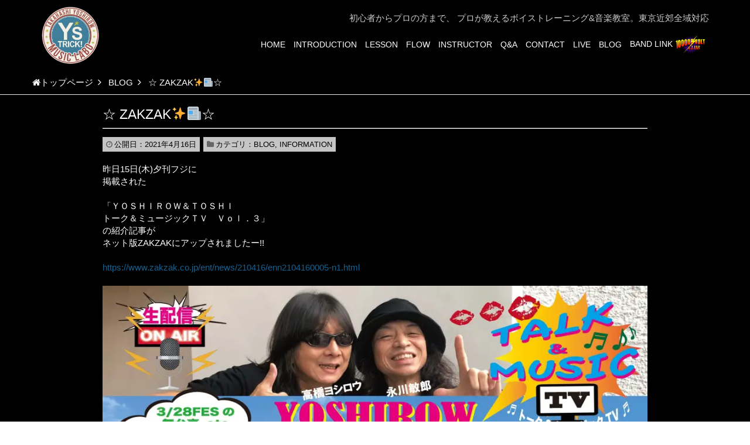

--- FILE ---
content_type: text/html; charset=UTF-8
request_url: https://ys-trick.com/blog/1808
body_size: 18856
content:
<!DOCTYPE html>
<html dir="ltr" lang="ja"
	prefix="og: https://ogp.me/ns#" >
<head>
<meta charset="UTF-8">
<meta name="viewport" content="width=device-width, initial-scale=1, user-scalable=yes">
<meta name="format-detection" content="telephone=no">
<link rel="profile" href="http://gmpg.org/xfn/11">
<link rel="pingback" href="https://ys-trick.com/xmlrpc.php">

<title>☆ ZAKZAK✨️📰☆ - 東京でプロ指導のボイストレーニング音楽教室</title>

		<!-- All in One SEO 4.2.8 - aioseo.com -->
		<meta name="description" content="昨日15日(木)夕刊フジに 掲載された 「ＹＯＳＨＩＲＯＷ＆ＴＯＳＨＩ トーク＆ミュージックＴＶ Ｖｏｌ．３」" />
		<meta name="robots" content="max-image-preview:large" />
		<link rel="canonical" href="https://ys-trick.com/blog/1808" />
		<meta name="generator" content="All in One SEO (AIOSEO) 4.2.8 " />

		<!-- Google tag (gtag.js) -->
<script async src="https://www.googletagmanager.com/gtag/js?id=G-RKVBDHQ1D1"></script>
<script>
  window.dataLayer = window.dataLayer || [];
  function gtag(){dataLayer.push(arguments);}
  gtag('js', new Date());

  gtag('config', 'G-RKVBDHQ1D1');
</script>
		<meta property="og:locale" content="ja_JP" />
		<meta property="og:site_name" content="東京でプロ指導のボイストレーニング音楽教室 - 【Y’s TRICK!】" />
		<meta property="og:type" content="article" />
		<meta property="og:title" content="☆ ZAKZAK✨️📰☆ - 東京でプロ指導のボイストレーニング音楽教室" />
		<meta property="og:description" content="昨日15日(木)夕刊フジに 掲載された 「ＹＯＳＨＩＲＯＷ＆ＴＯＳＨＩ トーク＆ミュージックＴＶ Ｖｏｌ．３」" />
		<meta property="og:url" content="https://ys-trick.com/blog/1808" />
		<meta property="article:published_time" content="2021-04-16T12:11:46+00:00" />
		<meta property="article:modified_time" content="2021-04-16T12:15:37+00:00" />
		<meta name="twitter:card" content="summary_large_image" />
		<meta name="twitter:title" content="☆ ZAKZAK✨️📰☆ - 東京でプロ指導のボイストレーニング音楽教室" />
		<meta name="twitter:description" content="昨日15日(木)夕刊フジに 掲載された 「ＹＯＳＨＩＲＯＷ＆ＴＯＳＨＩ トーク＆ミュージックＴＶ Ｖｏｌ．３」" />
		<script type="application/ld+json" class="aioseo-schema">
			{"@context":"https:\/\/schema.org","@graph":[{"@type":"BlogPosting","@id":"https:\/\/ys-trick.com\/blog\/1808#blogposting","name":"\u2606 ZAKZAK\u2728\ufe0f\ud83d\udcf0\u2606 - \u6771\u4eac\u3067\u30d7\u30ed\u6307\u5c0e\u306e\u30dc\u30a4\u30b9\u30c8\u30ec\u30fc\u30cb\u30f3\u30b0\u97f3\u697d\u6559\u5ba4","headline":"\u2606 ZAKZAK\u2728\ufe0f\ud83d\udcf0\u2606","author":{"@id":"https:\/\/ys-trick.com\/author\/takahashi#author"},"publisher":{"@id":"https:\/\/ys-trick.com\/#organization"},"image":{"@type":"ImageObject","url":"https:\/\/i0.wp.com\/blublo.reposu.co.jp\/takahashi\/wp-content\/uploads\/sites\/93\/2019\/12\/32f009612bb650843f16695ea05dcb74.png?fit=618%2C436&ssl=1","width":618,"height":436},"datePublished":"2021-04-16T12:11:46+09:00","dateModified":"2021-04-16T12:15:37+09:00","inLanguage":"ja","mainEntityOfPage":{"@id":"https:\/\/ys-trick.com\/blog\/1808#webpage"},"isPartOf":{"@id":"https:\/\/ys-trick.com\/blog\/1808#webpage"},"articleSection":"BLOG, INFORMATION"},{"@type":"BreadcrumbList","@id":"https:\/\/ys-trick.com\/blog\/1808#breadcrumblist","itemListElement":[{"@type":"ListItem","@id":"https:\/\/ys-trick.com\/#listItem","position":1,"item":{"@type":"WebPage","@id":"https:\/\/ys-trick.com\/","name":"Home","description":"\u6771\u4eac\u90fd\u5168\u57df\u5bfe\u5fdc\u3067\u30dc\u30a4\u30b9\u30c8\u30ec\u30fc\u30cb\u30f3\u30b0\u30fb\u30ae\u30bf\u30fc\u30fb\u30d9\u30fc\u30b9\u30fb\u30c9\u30e9\u30e0\u306a\u3069\u3092\u884c\u3063\u3066\u3044\u308b\u97f3\u697d\u6559\u5ba4\u300cY\u2019s TRICK!\u300d\u3067\u3059\u3002\u73fe\u5f79\u30d7\u30ed\u30df\u30e5\u30fc\u30b8\u30b7\u30e3\u30f3\u3067\u3042\u308b\u9ad8\u6a4b\u30e8\u30b7\u30ed\u30a6\u3068\u79cb\u7530\u92ed\u6b21\u90ce\u306b\u3088\u308b\u76f4\u63a5\u30d7\u30e9\u30a4\u30d9\u30fc\u30c8\u30ec\u30c3\u30b9\u30f3\u3067\u305c\u3072\u97f3\u697d\u306e\u4e16\u754c\u3078\u306e\u7b2c1\u6b69\u3092\u8e0f\u307f\u51fa\u3057\u307e\u305b\u3093\u304b\uff1f","url":"https:\/\/ys-trick.com\/"},"nextItem":"https:\/\/ys-trick.com\/blog\/#listItem"},{"@type":"ListItem","@id":"https:\/\/ys-trick.com\/blog\/#listItem","position":2,"item":{"@type":"WebPage","@id":"https:\/\/ys-trick.com\/blog\/","name":"BLOG","description":"\u6628\u65e515\u65e5(\u6728)\u5915\u520a\u30d5\u30b8\u306b \u63b2\u8f09\u3055\u308c\u305f \u300c\uff39\uff2f\uff33\uff28\uff29\uff32\uff2f\uff37\uff06\uff34\uff2f\uff33\uff28\uff29 \u30c8\u30fc\u30af\uff06\u30df\u30e5\u30fc\u30b8\u30c3\u30af\uff34\uff36 \uff36\uff4f\uff4c\uff0e\uff13\u300d","url":"https:\/\/ys-trick.com\/blog\/"},"previousItem":"https:\/\/ys-trick.com\/#listItem"}]},{"@type":"Organization","@id":"https:\/\/ys-trick.com\/#organization","name":"\u6771\u4eac\u3067\u30d7\u30ed\u6307\u5c0e\u306e\u30dc\u30a4\u30b9\u30c8\u30ec\u30fc\u30cb\u30f3\u30b0\u97f3\u697d\u6559\u5ba4","url":"https:\/\/ys-trick.com\/"},{"@type":"WebPage","@id":"https:\/\/ys-trick.com\/blog\/1808#webpage","url":"https:\/\/ys-trick.com\/blog\/1808","name":"\u2606 ZAKZAK\u2728\ufe0f\ud83d\udcf0\u2606 - \u6771\u4eac\u3067\u30d7\u30ed\u6307\u5c0e\u306e\u30dc\u30a4\u30b9\u30c8\u30ec\u30fc\u30cb\u30f3\u30b0\u97f3\u697d\u6559\u5ba4","description":"\u6628\u65e515\u65e5(\u6728)\u5915\u520a\u30d5\u30b8\u306b \u63b2\u8f09\u3055\u308c\u305f \u300c\uff39\uff2f\uff33\uff28\uff29\uff32\uff2f\uff37\uff06\uff34\uff2f\uff33\uff28\uff29 \u30c8\u30fc\u30af\uff06\u30df\u30e5\u30fc\u30b8\u30c3\u30af\uff34\uff36 \uff36\uff4f\uff4c\uff0e\uff13\u300d","inLanguage":"ja","isPartOf":{"@id":"https:\/\/ys-trick.com\/#website"},"breadcrumb":{"@id":"https:\/\/ys-trick.com\/blog\/1808#breadcrumblist"},"author":"https:\/\/ys-trick.com\/author\/takahashi#author","creator":"https:\/\/ys-trick.com\/author\/takahashi#author","image":{"@type":"ImageObject","url":"https:\/\/i0.wp.com\/blublo.reposu.co.jp\/takahashi\/wp-content\/uploads\/sites\/93\/2019\/12\/32f009612bb650843f16695ea05dcb74.png?fit=618%2C436&ssl=1","@id":"https:\/\/ys-trick.com\/#mainImage","width":618,"height":436},"primaryImageOfPage":{"@id":"https:\/\/ys-trick.com\/blog\/1808#mainImage"},"datePublished":"2021-04-16T12:11:46+09:00","dateModified":"2021-04-16T12:15:37+09:00"},{"@type":"WebSite","@id":"https:\/\/ys-trick.com\/#website","url":"https:\/\/ys-trick.com\/","name":"\u6771\u4eac\u3067\u30d7\u30ed\u6307\u5c0e\u306e\u30dc\u30a4\u30b9\u30c8\u30ec\u30fc\u30cb\u30f3\u30b0\u97f3\u697d\u6559\u5ba4","description":"\u3010Y\u2019s TRICK!\u3011","inLanguage":"ja","publisher":{"@id":"https:\/\/ys-trick.com\/#organization"}}]}
		</script>
		<!-- All in One SEO -->

<link rel='dns-prefetch' href='//ajax.googleapis.com' />
<link rel='dns-prefetch' href='//cdnjs.cloudflare.com' />
<link rel='dns-prefetch' href='//maxcdn.bootstrapcdn.com' />
<link rel='dns-prefetch' href='//i0.wp.com' />
<link rel="alternate" type="application/rss+xml" title="東京でプロ指導のボイストレーニング音楽教室 &raquo; フィード" href="https://ys-trick.com/feed" />
<link rel="alternate" type="application/rss+xml" title="東京でプロ指導のボイストレーニング音楽教室 &raquo; コメントフィード" href="https://ys-trick.com/comments/feed" />
<link rel="alternate" type="application/rss+xml" title="東京でプロ指導のボイストレーニング音楽教室 &raquo; ☆ ZAKZAK✨️📰☆ のコメントのフィード" href="https://ys-trick.com/blog/1808/feed" />
		<!-- This site uses the Google Analytics by MonsterInsights plugin v8.11.0 - Using Analytics tracking - https://www.monsterinsights.com/ -->
		<!-- Note: MonsterInsights is not currently configured on this site. The site owner needs to authenticate with Google Analytics in the MonsterInsights settings panel. -->
					<!-- No UA code set -->
				<!-- / Google Analytics by MonsterInsights -->
		<script type="text/javascript">
window._wpemojiSettings = {"baseUrl":"https:\/\/s.w.org\/images\/core\/emoji\/14.0.0\/72x72\/","ext":".png","svgUrl":"https:\/\/s.w.org\/images\/core\/emoji\/14.0.0\/svg\/","svgExt":".svg","source":{"concatemoji":"https:\/\/ys-trick.com\/wp-includes\/js\/wp-emoji-release.min.js?ver=6.1.1"}};
/*! This file is auto-generated */
!function(e,a,t){var n,r,o,i=a.createElement("canvas"),p=i.getContext&&i.getContext("2d");function s(e,t){var a=String.fromCharCode,e=(p.clearRect(0,0,i.width,i.height),p.fillText(a.apply(this,e),0,0),i.toDataURL());return p.clearRect(0,0,i.width,i.height),p.fillText(a.apply(this,t),0,0),e===i.toDataURL()}function c(e){var t=a.createElement("script");t.src=e,t.defer=t.type="text/javascript",a.getElementsByTagName("head")[0].appendChild(t)}for(o=Array("flag","emoji"),t.supports={everything:!0,everythingExceptFlag:!0},r=0;r<o.length;r++)t.supports[o[r]]=function(e){if(p&&p.fillText)switch(p.textBaseline="top",p.font="600 32px Arial",e){case"flag":return s([127987,65039,8205,9895,65039],[127987,65039,8203,9895,65039])?!1:!s([55356,56826,55356,56819],[55356,56826,8203,55356,56819])&&!s([55356,57332,56128,56423,56128,56418,56128,56421,56128,56430,56128,56423,56128,56447],[55356,57332,8203,56128,56423,8203,56128,56418,8203,56128,56421,8203,56128,56430,8203,56128,56423,8203,56128,56447]);case"emoji":return!s([129777,127995,8205,129778,127999],[129777,127995,8203,129778,127999])}return!1}(o[r]),t.supports.everything=t.supports.everything&&t.supports[o[r]],"flag"!==o[r]&&(t.supports.everythingExceptFlag=t.supports.everythingExceptFlag&&t.supports[o[r]]);t.supports.everythingExceptFlag=t.supports.everythingExceptFlag&&!t.supports.flag,t.DOMReady=!1,t.readyCallback=function(){t.DOMReady=!0},t.supports.everything||(n=function(){t.readyCallback()},a.addEventListener?(a.addEventListener("DOMContentLoaded",n,!1),e.addEventListener("load",n,!1)):(e.attachEvent("onload",n),a.attachEvent("onreadystatechange",function(){"complete"===a.readyState&&t.readyCallback()})),(e=t.source||{}).concatemoji?c(e.concatemoji):e.wpemoji&&e.twemoji&&(c(e.twemoji),c(e.wpemoji)))}(window,document,window._wpemojiSettings);
</script>
<style type="text/css">
img.wp-smiley,
img.emoji {
	display: inline !important;
	border: none !important;
	box-shadow: none !important;
	height: 1em !important;
	width: 1em !important;
	margin: 0 0.07em !important;
	vertical-align: -0.1em !important;
	background: none !important;
	padding: 0 !important;
}
</style>
	<link rel='stylesheet' id='colorbox-theme1-css' href='https://ys-trick.com/wp-content/plugins/jquery-colorbox/themes/theme1/colorbox.css?ver=4.6' type='text/css' media='screen' />
<link rel='stylesheet' id='colorbox-css-css' href='https://ys-trick.com/wp-content/plugins/jquery-colorbox/css/jquery-colorbox-zoom.css?ver=1.3.21' type='text/css' media='all' />
<link rel='stylesheet' id='wp-block-library-css' href='https://ys-trick.com/wp-includes/css/dist/block-library/style.min.css?ver=6.1.1' type='text/css' media='all' />
<style id='wp-block-library-inline-css' type='text/css'>
.has-text-align-justify{text-align:justify;}
</style>
<link rel='stylesheet' id='mediaelement-css' href='https://ys-trick.com/wp-includes/js/mediaelement/mediaelementplayer-legacy.min.css?ver=4.2.17' type='text/css' media='all' />
<link rel='stylesheet' id='wp-mediaelement-css' href='https://ys-trick.com/wp-includes/js/mediaelement/wp-mediaelement.min.css?ver=6.1.1' type='text/css' media='all' />
<link rel='stylesheet' id='classic-theme-styles-css' href='https://ys-trick.com/wp-includes/css/classic-themes.min.css?ver=1' type='text/css' media='all' />
<style id='global-styles-inline-css' type='text/css'>
body{--wp--preset--color--black: #000000;--wp--preset--color--cyan-bluish-gray: #abb8c3;--wp--preset--color--white: #ffffff;--wp--preset--color--pale-pink: #f78da7;--wp--preset--color--vivid-red: #cf2e2e;--wp--preset--color--luminous-vivid-orange: #ff6900;--wp--preset--color--luminous-vivid-amber: #fcb900;--wp--preset--color--light-green-cyan: #7bdcb5;--wp--preset--color--vivid-green-cyan: #00d084;--wp--preset--color--pale-cyan-blue: #8ed1fc;--wp--preset--color--vivid-cyan-blue: #0693e3;--wp--preset--color--vivid-purple: #9b51e0;--wp--preset--gradient--vivid-cyan-blue-to-vivid-purple: linear-gradient(135deg,rgba(6,147,227,1) 0%,rgb(155,81,224) 100%);--wp--preset--gradient--light-green-cyan-to-vivid-green-cyan: linear-gradient(135deg,rgb(122,220,180) 0%,rgb(0,208,130) 100%);--wp--preset--gradient--luminous-vivid-amber-to-luminous-vivid-orange: linear-gradient(135deg,rgba(252,185,0,1) 0%,rgba(255,105,0,1) 100%);--wp--preset--gradient--luminous-vivid-orange-to-vivid-red: linear-gradient(135deg,rgba(255,105,0,1) 0%,rgb(207,46,46) 100%);--wp--preset--gradient--very-light-gray-to-cyan-bluish-gray: linear-gradient(135deg,rgb(238,238,238) 0%,rgb(169,184,195) 100%);--wp--preset--gradient--cool-to-warm-spectrum: linear-gradient(135deg,rgb(74,234,220) 0%,rgb(151,120,209) 20%,rgb(207,42,186) 40%,rgb(238,44,130) 60%,rgb(251,105,98) 80%,rgb(254,248,76) 100%);--wp--preset--gradient--blush-light-purple: linear-gradient(135deg,rgb(255,206,236) 0%,rgb(152,150,240) 100%);--wp--preset--gradient--blush-bordeaux: linear-gradient(135deg,rgb(254,205,165) 0%,rgb(254,45,45) 50%,rgb(107,0,62) 100%);--wp--preset--gradient--luminous-dusk: linear-gradient(135deg,rgb(255,203,112) 0%,rgb(199,81,192) 50%,rgb(65,88,208) 100%);--wp--preset--gradient--pale-ocean: linear-gradient(135deg,rgb(255,245,203) 0%,rgb(182,227,212) 50%,rgb(51,167,181) 100%);--wp--preset--gradient--electric-grass: linear-gradient(135deg,rgb(202,248,128) 0%,rgb(113,206,126) 100%);--wp--preset--gradient--midnight: linear-gradient(135deg,rgb(2,3,129) 0%,rgb(40,116,252) 100%);--wp--preset--duotone--dark-grayscale: url('#wp-duotone-dark-grayscale');--wp--preset--duotone--grayscale: url('#wp-duotone-grayscale');--wp--preset--duotone--purple-yellow: url('#wp-duotone-purple-yellow');--wp--preset--duotone--blue-red: url('#wp-duotone-blue-red');--wp--preset--duotone--midnight: url('#wp-duotone-midnight');--wp--preset--duotone--magenta-yellow: url('#wp-duotone-magenta-yellow');--wp--preset--duotone--purple-green: url('#wp-duotone-purple-green');--wp--preset--duotone--blue-orange: url('#wp-duotone-blue-orange');--wp--preset--font-size--small: 13px;--wp--preset--font-size--medium: 20px;--wp--preset--font-size--large: 36px;--wp--preset--font-size--x-large: 42px;--wp--preset--spacing--20: 0.44rem;--wp--preset--spacing--30: 0.67rem;--wp--preset--spacing--40: 1rem;--wp--preset--spacing--50: 1.5rem;--wp--preset--spacing--60: 2.25rem;--wp--preset--spacing--70: 3.38rem;--wp--preset--spacing--80: 5.06rem;}:where(.is-layout-flex){gap: 0.5em;}body .is-layout-flow > .alignleft{float: left;margin-inline-start: 0;margin-inline-end: 2em;}body .is-layout-flow > .alignright{float: right;margin-inline-start: 2em;margin-inline-end: 0;}body .is-layout-flow > .aligncenter{margin-left: auto !important;margin-right: auto !important;}body .is-layout-constrained > .alignleft{float: left;margin-inline-start: 0;margin-inline-end: 2em;}body .is-layout-constrained > .alignright{float: right;margin-inline-start: 2em;margin-inline-end: 0;}body .is-layout-constrained > .aligncenter{margin-left: auto !important;margin-right: auto !important;}body .is-layout-constrained > :where(:not(.alignleft):not(.alignright):not(.alignfull)){max-width: var(--wp--style--global--content-size);margin-left: auto !important;margin-right: auto !important;}body .is-layout-constrained > .alignwide{max-width: var(--wp--style--global--wide-size);}body .is-layout-flex{display: flex;}body .is-layout-flex{flex-wrap: wrap;align-items: center;}body .is-layout-flex > *{margin: 0;}:where(.wp-block-columns.is-layout-flex){gap: 2em;}.has-black-color{color: var(--wp--preset--color--black) !important;}.has-cyan-bluish-gray-color{color: var(--wp--preset--color--cyan-bluish-gray) !important;}.has-white-color{color: var(--wp--preset--color--white) !important;}.has-pale-pink-color{color: var(--wp--preset--color--pale-pink) !important;}.has-vivid-red-color{color: var(--wp--preset--color--vivid-red) !important;}.has-luminous-vivid-orange-color{color: var(--wp--preset--color--luminous-vivid-orange) !important;}.has-luminous-vivid-amber-color{color: var(--wp--preset--color--luminous-vivid-amber) !important;}.has-light-green-cyan-color{color: var(--wp--preset--color--light-green-cyan) !important;}.has-vivid-green-cyan-color{color: var(--wp--preset--color--vivid-green-cyan) !important;}.has-pale-cyan-blue-color{color: var(--wp--preset--color--pale-cyan-blue) !important;}.has-vivid-cyan-blue-color{color: var(--wp--preset--color--vivid-cyan-blue) !important;}.has-vivid-purple-color{color: var(--wp--preset--color--vivid-purple) !important;}.has-black-background-color{background-color: var(--wp--preset--color--black) !important;}.has-cyan-bluish-gray-background-color{background-color: var(--wp--preset--color--cyan-bluish-gray) !important;}.has-white-background-color{background-color: var(--wp--preset--color--white) !important;}.has-pale-pink-background-color{background-color: var(--wp--preset--color--pale-pink) !important;}.has-vivid-red-background-color{background-color: var(--wp--preset--color--vivid-red) !important;}.has-luminous-vivid-orange-background-color{background-color: var(--wp--preset--color--luminous-vivid-orange) !important;}.has-luminous-vivid-amber-background-color{background-color: var(--wp--preset--color--luminous-vivid-amber) !important;}.has-light-green-cyan-background-color{background-color: var(--wp--preset--color--light-green-cyan) !important;}.has-vivid-green-cyan-background-color{background-color: var(--wp--preset--color--vivid-green-cyan) !important;}.has-pale-cyan-blue-background-color{background-color: var(--wp--preset--color--pale-cyan-blue) !important;}.has-vivid-cyan-blue-background-color{background-color: var(--wp--preset--color--vivid-cyan-blue) !important;}.has-vivid-purple-background-color{background-color: var(--wp--preset--color--vivid-purple) !important;}.has-black-border-color{border-color: var(--wp--preset--color--black) !important;}.has-cyan-bluish-gray-border-color{border-color: var(--wp--preset--color--cyan-bluish-gray) !important;}.has-white-border-color{border-color: var(--wp--preset--color--white) !important;}.has-pale-pink-border-color{border-color: var(--wp--preset--color--pale-pink) !important;}.has-vivid-red-border-color{border-color: var(--wp--preset--color--vivid-red) !important;}.has-luminous-vivid-orange-border-color{border-color: var(--wp--preset--color--luminous-vivid-orange) !important;}.has-luminous-vivid-amber-border-color{border-color: var(--wp--preset--color--luminous-vivid-amber) !important;}.has-light-green-cyan-border-color{border-color: var(--wp--preset--color--light-green-cyan) !important;}.has-vivid-green-cyan-border-color{border-color: var(--wp--preset--color--vivid-green-cyan) !important;}.has-pale-cyan-blue-border-color{border-color: var(--wp--preset--color--pale-cyan-blue) !important;}.has-vivid-cyan-blue-border-color{border-color: var(--wp--preset--color--vivid-cyan-blue) !important;}.has-vivid-purple-border-color{border-color: var(--wp--preset--color--vivid-purple) !important;}.has-vivid-cyan-blue-to-vivid-purple-gradient-background{background: var(--wp--preset--gradient--vivid-cyan-blue-to-vivid-purple) !important;}.has-light-green-cyan-to-vivid-green-cyan-gradient-background{background: var(--wp--preset--gradient--light-green-cyan-to-vivid-green-cyan) !important;}.has-luminous-vivid-amber-to-luminous-vivid-orange-gradient-background{background: var(--wp--preset--gradient--luminous-vivid-amber-to-luminous-vivid-orange) !important;}.has-luminous-vivid-orange-to-vivid-red-gradient-background{background: var(--wp--preset--gradient--luminous-vivid-orange-to-vivid-red) !important;}.has-very-light-gray-to-cyan-bluish-gray-gradient-background{background: var(--wp--preset--gradient--very-light-gray-to-cyan-bluish-gray) !important;}.has-cool-to-warm-spectrum-gradient-background{background: var(--wp--preset--gradient--cool-to-warm-spectrum) !important;}.has-blush-light-purple-gradient-background{background: var(--wp--preset--gradient--blush-light-purple) !important;}.has-blush-bordeaux-gradient-background{background: var(--wp--preset--gradient--blush-bordeaux) !important;}.has-luminous-dusk-gradient-background{background: var(--wp--preset--gradient--luminous-dusk) !important;}.has-pale-ocean-gradient-background{background: var(--wp--preset--gradient--pale-ocean) !important;}.has-electric-grass-gradient-background{background: var(--wp--preset--gradient--electric-grass) !important;}.has-midnight-gradient-background{background: var(--wp--preset--gradient--midnight) !important;}.has-small-font-size{font-size: var(--wp--preset--font-size--small) !important;}.has-medium-font-size{font-size: var(--wp--preset--font-size--medium) !important;}.has-large-font-size{font-size: var(--wp--preset--font-size--large) !important;}.has-x-large-font-size{font-size: var(--wp--preset--font-size--x-large) !important;}
.wp-block-navigation a:where(:not(.wp-element-button)){color: inherit;}
:where(.wp-block-columns.is-layout-flex){gap: 2em;}
.wp-block-pullquote{font-size: 1.5em;line-height: 1.6;}
</style>
<link rel='stylesheet' id='contact-form-7-css' href='https://ys-trick.com/wp-content/plugins/contact-form-7/includes/css/styles.css?ver=5.7.1' type='text/css' media='all' />
<link rel='stylesheet' id='rc2-style-css' href='https://ys-trick.com/wp-content/themes/rc2/css/style_black_hl.css?ver=6.1.1' type='text/css' media='screen' />
<link rel='stylesheet' id='rc2-style-print-css' href='https://ys-trick.com/wp-content/themes/rc2/css/style_black_hl_print.css?ver=6.1.1' type='text/css' media='print' />
<link rel='stylesheet' id='font-awesome-css' href='//maxcdn.bootstrapcdn.com/font-awesome/4.2.0/css/font-awesome.min.css?ver=6.1.1' type='text/css' media='all' />
<link rel='stylesheet' id='jetpack_css-css' href='https://ys-trick.com/wp-content/plugins/jetpack/css/jetpack.css?ver=11.6' type='text/css' media='all' />
<script type='text/javascript' src='//ajax.googleapis.com/ajax/libs/jquery/2.1.3/jquery.min.js?ver=2.1.3' id='jquery-js'></script>
<script type='text/javascript' src='https://cdnjs.cloudflare.com/ajax/libs/picturefill/3.0.3/picturefill.min.js?ver=3.0.3' id='rc2-picturefill-js'></script>
<link rel="https://api.w.org/" href="https://ys-trick.com/wp-json/" /><link rel="alternate" type="application/json" href="https://ys-trick.com/wp-json/wp/v2/posts/1808" /><link rel="alternate" type="application/json+oembed" href="https://ys-trick.com/wp-json/oembed/1.0/embed?url=https%3A%2F%2Fys-trick.com%2Fblog%2F1808" />
<link rel="alternate" type="text/xml+oembed" href="https://ys-trick.com/wp-json/oembed/1.0/embed?url=https%3A%2F%2Fys-trick.com%2Fblog%2F1808&#038;format=xml" />
	<style>img#wpstats{display:none}</style>
		<style id="customizer"> @media screen and (min-width: 992px) { .header-wrapper { position: fixed; } } @media screen and (min-width: 992px) { .content-wrapper { padding-top: 120px; } } @media screen and (max-width: 991px) { .header-wrapper { z-index: 99999; position: fixed; } } .site-description { display: none; } .main-navigation a { color: #ffffff; } .main-navigation { background-color: #000000; }</style>
<link rel="shortcut icon" href="https://ys-trick.com/wp-content/uploads/sites/93/2023/01/logo2.png">
<link rel="apple-touch-icon" href="https://ys-trick.com/wp-content/uploads/sites/93/2023/01/logo2.png"><style id="sccss">a:hover img {
  opacity: 0.5;
  filter: alpha(opacity=50);
  -moz-opacity: 0.5;
  -webkit-transition: 0.3s ease-in-out;
  -moz-transition: 0.3s ease-in-out;
  -o-transition: 0.3s ease-in-out;
  transition: 0.3s ease-in-out;
}


.band-2 img{width:100%;}

.page-id-944 .site-breadcrumb{display:none;}/*後廃棄*/


.wmax700{max-width:700px;}
/* FAQ */

a.fff{color:#fff;}
@media  (min-width: 480px){
.faq dl{font-size: 1.2em;}
}
@media  (max-width: 479px){
.faq dl dd,
.faq dl dt{font-size: 1.1em;line-height:1.6em;}
}

.faq{margin-top:3em;}
.faq dl dt{padding: 0 20px 0px 50px;}

.faq dl{
     overflow: hidden;
     _zoom: 1;
}

.faq dl dd{ margin: 20px 0px 20px 0px;
   margin-bottom:20px;
  padding: 0px 20px 20px 50px;
     border-bottom: 1px #ddd dotted;
}

.faq dl dd,
.faq dl dt{ 
     text-indent: -2.6em;   
}



.faq dl dd:first-letter,
.faq dl dt:first-letter{
  font-size: 1.6em;
     font-weight: bold;
     margin-right:10px;
     padding:5px;
     font-family: 'Nunito', sans-serif;
}





.faq dl dt:first-letter{
     color: #0F78E1;
}
.faq dl dd:first-letter{
     color: #ff6767;
}
/* FAQここまで */





p.indent {
  padding-left:1em;
    font-size: 16px;
    line-height: 1.5;
    text-indent: -1em;
    margin-bottom: 10px;
}


/*==================================
クリアーフィックス
==================================*/
/* For modern browsers */
.cf:before,
.cf:after {
  content: " ";
  display: table;
}
 
.cf:after {
  clear: both;
}
 
/* For IE 6/7 only */
.cf {
  *zoom: 1;
}


.news-top2{line-height:130%;}

p{margin:0px;}

#text-5{margin-top:-50px;}




#text-6 .panel {text-align:left;
    margin-bottom: 20px;
    background-color: #333;
    border: 1px solid transparent;
    border-radius: 4px;
    box-shadow: 0 1px 1px rgba(0,0,0,0.05);
}


#text-6 li:before {
    content: "?";
    color: #6c6c6c;
  display:none;
}



#text-6 .list-group-item {
  text-align:left;
    position: relative;
    display: block;
    padding: 5px;
    margin-bottom: -1px;
    background-color: #333;
    border: none;
}


.map2 a {
    font-size: 20px;
    color: #ffd600;
    font-weight: bold;
}


/*ホーム　フッター */
.home aside#text-9,
.home aside#text-7{
 visibility:visible;
 display:block;
}

.home aside#text-9 h1{display:none;}


@media (min-width: 769px){
.home aside#text-9 .textwidget,
.home aside#text-7 .textwidget{
 float:left;
  width:48%;
  margin:1%;
}

.link p {
 float: left;
 padding: 0 20px;
}

}


.home aside#text-9{ 
  text-align:center;
}


/* ホーム以外で消す*/
aside#text-9,
aside#text-7{
  display:none;
}







/*ヘッダー ナビ*/
@media (min-width: 992px){
.band-1{float:left;margin-top:5px;margin-right:5px;}
.band-2{width:50px;float:left;}
.main-navigation .menu a {
  padding: 0px;
}


.main-navigation .menu>.menu-item {
 font-size:14px;
    padding: 0 7px;
}

.main-navigation .menu>.menu-item>.menu-item-link-wrapper:after {
  background-color: transparent;

}


.header-widget {
  text-align:right;
   float:none;
    width: 100%;
    margin-top: 20px;
}
.main-navigation .menu {
    display: table;
    float: right;
    height: 50px;
    max-width: 1170px;
    padding-left: 0;
    list-style: none;
}

.site-menu {
    float: right;
    width: 80%;
}

}




home .site-content{padding-bottom:0px;}

.home .site-footer {
    padding-top:0px;
}


.site-footer hr {
    margin-top: 20px;
    margin-bottom: 15px;
 
}

a.f-btn{text-align:center;
display:inline-block;
width:100%;
font-size:90%;}


.w10-5{width:10.5%;
float:left;
margin:1%;}


.w23{width:23%;
float:left;
margin:1%;}





@media screen and (max-width: 991px){
  
  
.clear-max992{clear:both;}
  
  
.btn-default, button, input[type="button"], input[type="reset"], input[type="submit"] {
    color: #fff;
    background-color: #000;
    border-color: transparent;
}

  
  .w23-max992{width:23%;
float:left;
margin:1%;}

    .w48-max992{width:48%;
float:left;
margin:1%;}
  
}



.bghika{
background-attachment:fixed; 
    background-image:url("/wp-content/uploads/sites/93/2015/11/bg-hikari.jpg");
  background-position:right top;
    background-size:100%;
}




.site-menu a:hover{color:#333;}

.site-menu a{  transition-duration: 0.5s;
  transition-timing-function: ease;
  transition-delay: 0s;
  text-decoration:none;}


@media screen and (min-width: 992px){

  
  
  
.w10-5-min992{width:10.5%;
float:left;
margin:1%;}

  
  .w23-min992{width:23%;
float:left;
margin:1%;}
  
  
  
}



.haibox{background-color:#333;padding:1em;
border-radius:10px;}

.b-bottom2{border-bottom:yellow 1px dotted;}



table.plan th.b-b{background-color:#000;
  border:1px solid #000;
text-align:left;}



.center-box{max-width:500px;
  text-align:left;
  margin:0 auto;
}

.dwn-i{text-align:center;
font-size:40px;}


table.plan{width:100%;background-color:#333;
margin-bottom: 0.5em;
margin-top: 0em;
}


table.plan th,
table.plan td{border:1px solid #000;
padding:1em;
  text-align:center;
  width:50%;
}


.b-bottom{border-bottom:#fff 1px solid;}

.w31r{width:31.333333%;
float:right;
margin:1%;}

.w20r{width:20%;
float:right;
margin:1%;
}


.max200{max-width:200px;
margin:0 auto;
width:100%;}







.max900{max-width:900px;
margin:0 auto;
width:100%;}


.kage{    box-shadow: 0px 0px 6px rgba(0,0,0,0.15);}

.b-band{
    background-image:url("/wp-content/uploads/sites/93/2015/11/renshu.jpg");
}
  

.w100p{width:100%;}

.w25{width:25%;
float:left;}










#primary{ padding: 0px;}

.entry-related-entries{margin-top:5em;}

.textwidget .panel-primary {
    border-color: #000;
}


.content-df {
    max-width: 960px;
    margin: 0 auto;
  
}


.single-post #primary,
.single-item #primary{padding:0px 15px 0px 15px;}
.archive #primary{padding:0px 15px 0px 15px;}


/*----------お問い合わせフォーム(固定)---------- */
span.wpcf7-list-item { display: block; }

.c-form2 .wpcf7c-conf{
  background-color: #eee;
  color: #666;
  border: 1px solid #000;
}

.c-form2 table td p{
  margin:-15px 0px 0px 0px;
}

.c-form2 .section{
                              background-color: transparent;
   border: 1px #fff solid;
                             margin-bottom: 10px;
                             padding: 10px;}

.c-form2 table{
                           width: 100%;
                           border: 1px #fff solid;
                           margin-bottom: 10px;
}

.c-form2 table tr{
        border: 1px #fff solid;}


.c-form2 table th{
    background-color: transparent;
  text-align: center;
 width: 35%;

}


.c-form2 table td{  
  padding:10px;
}

.c-form2 .checkbox-source .wpcf7-list-item{
                                                      display: block;
                                                      width: 300px;
}

.c-form2 .checkbox-source .wpcf7-list-item.last{
                             display: inline;
}

.c-form2 .submit{
                            text-align: center;
}

.c-form2 .submit .wpcf7-submit,
.c-form2 .submit .wpcf7-confirm,
.c-form2 .submit .wpcf7-back{
 
                                         width: 150px;
                                         margin: 10px 0;
                                         padding: 5px;
                                         font-size: 14px;
                                         background-color:  #ADADAD;
                                         color: #000000;
                                         border: 1px #000 solid;
                                         border-radius: 2px;
}

.c-form2 .submit .wpcf7-submit:hover,
.c-form2 .submit .wpcf7-confirm:hover,
.c-form2 .submit .wpcf7-back:hover{
  
                                              background-color:  #DCDDDD;
                                              color: black;
}


@media (max-width:479px){
 
.c-form2 table{
border-top: none;
border-right:none;
border-left:none;
  }  

.c-form2 table td{
    display:block;
    width:100%;
    border-top:none;
      border-bottom:none;
  } 

.c-form2 table th{
    display:block;
    width:100%;
border-top: 1px solid #000;
  } 
 }








/*----------お問い合わせフォーム2---------- */





#content{background-color:#000; color:#fff;}
.content-wrapper{background-color:#000; color:#fff;}
.site-breadcrumb{background-color:#000; color:#fff;}
.entry-meta{color:#000;}
.cat-links a{color:#000;}



.bread_crumb a{color:#fff;}
.page-id-10 .panel-body a{color:#fff;font-weight:700;}

.page-id-10 .panel-primary {
    border-color: #333;
}


@media  (max-width: 991px){
.band-2 img{max-width:50px;}
.band-link{margin:0 auto;/*width:90%;*/}

.none-max992{display:none;}

.pside15-max992{padding:0px 15px 0px 15px;}

#plan,
#in1,
#in2,
#in3{margin-top:-64px;
   padding-top: 64px;}



#page .content-wrapper{padding-top:120px;}
.home #page .content-wrapper{padding-top:64px;}
}


.back-b{background-color:#000;
color:#fff;
padding:25px 15px 30px 15px;}


.back-w{
  background-color:#fff;
color:#000;
padding:25px 15px 30px 15px;}



.max500{max-width:500px;
margin:0 auto;}
.max700{max-width:700px;
margin:0 auto;
width:100%;}



/*----------お問い合わせフォーム---------- */
span.wpcf7-list-item { display: block; }

.c-form .wpcf7c-conf{
  background-color: #eee;
  color: #666;
  border: 1px solid #999;
}

.c-form table td p{
  margin:-15px 0px 0px 0px;
}

.c-form .section{
                              background-color: #efefef;
   border: 1px #7F7F7F solid;
                             margin-bottom: 10px;
                             padding: 10px;}

.c-form table{
                           width: 100%;
                           border: 1px #7F7F7F solid;
                           margin-bottom: 10px;
}

.c-form table th{
    background-color: #eee;
  text-align: center;
 width: 35%;
 border: 1px #7F7F7F solid;
}


.c-form table td{  
 border: 1px #7F7F7F solid;
  padding:10px;
}

.c-form .checkbox-source .wpcf7-list-item{
                                                      display: block;
                                                      width: 300px;
}

.c-form .checkbox-source .wpcf7-list-item.last{
                             display: inline;
}

.c-form .submit{
                            text-align: center;
}

.c-form .submit .wpcf7-submit,
.c-form .submit .wpcf7-confirm,
.c-form .submit .wpcf7-back{
 
                                         width: 150px;
                                         margin: 10px 0;
                                         padding: 5px;
                                         font-size: 14px;
                                         background-color:  #ADADAD;
                                         color: #000000;
                                         border: 1px #7F7F7F solid;
                                         border-radius: 2px;
}

.c-form .submit .wpcf7-submit:hover,
.c-form .submit .wpcf7-confirm:hover,
.c-form .submit .wpcf7-back:hover{
  
                                              background-color:  #DCDDDD;
                                              color: black;
}


@media (max-width:479px){
 
.c-form table{
border-top: none;
border-right:none;
border-left:none;
  }  

.c-form table td{
    display:block;
    width:100%;
    border-top:none;
      border-bottom:none;
  } 

.c-form table th{
    display:block;
    width:100%;
border-top: 1px solid #6c6c6c;
  } 
 }








/*----------お問い合わせフォーム---------- */







code {
  
    background-color: #333;
 
}




h1.entry-title{color:#fff;}
.entry-title a{color:#fff;}


.panel-body{background-color:#000; color:#fff;}
.home .panel-body{background-color:transparent; color:#000;}


#metaslider_container_21 .flex-control-paging li a,
#metaslider_72 .flex-control-paging li a{ background-color: #fff;}

#metaslider_container_21  .flex-control-paging li a.flex-active,
#metaslider_72  .flex-control-paging li a.flex-active{
    background-color: #333;
    
}

#metaslider_72{padding:0px; margin:0px; background-color: #000;}
#metaslider_72 .flexslider{ background-color: #000; padding:0px; margin:0px;}
#metaslider_72 .slides{ background-color: #000; padding:0px; margin:0px;}
#metaslider_72 ol.flex-control-nav{ background-color: #000; padding:0px; margin:0px;}

@media  (max-width: 479px){

.whitebase2 {padding: 30px 0px 60px 0px;}

body{font-size:13px;}
.mtop1em-max480{margin-top:1em;}
.mtop10-max480{margin-top:10px;}
.none-max480{display:none;}
.eyecatch-slider{display:none;}
.lesson4{min-height:200px;
}



}



.whitebase2 {
    background: white;
}


@media  (min-width: 480px){
.whitebase2 {    padding: 100px 0;}


.mtop50-min480{
margin-top:50px;
}

.w48-min480{width:48%;
float:left;
  margin:1%;
  
  
}

.w31-min480{width:31.333333%;
float:left;
margin:1%;}

#metaslider_72{display:none;}
.w50-min480{width:50%;
float:left;}
.none-min480{display:none;}


}


.site-footer {
    background-color: #000;
}


.home .pane1 .panel { background-image:url("/wp-content/uploads/sites/93/2015/11/live-bg.jpg");
}

 .home .pane2 .panel { background-image:url("/wp-content/uploads/sites/93/2015/11/live-bg2.jpg");
}


h3.news-top{
    margin-top: 0px;
    margin-bottom: 10px;
}

h1.home-ty,
h2.home-ty,
h2.home-ty2,
h3.name,
h3.name2{
  padding-top:15px;
    margin-top: 0px;
    margin-bottom: 0px;



}



.home .thumbnail {
 padding: 0px;
    margin-bottom: 10px;
    background-color: transpalent;
    border: none;
    border-radius: 4px;
}
.home .panel-post-list .item {
    margin-bottom: 0px;

}











@media  (min-width: 768px){


.instp-1,
.instp-2,
.instp-3{ 
  height:500px;
 background-repeat:no-repeat;
  /* background-size:100%;*/
  padding:5% 5% 5% 50%;
}



.b-band{background-size: 100% auto;}


.news-top2{font-size:26px;}
.news-top{font-size:30px;}


a.more-btn{ 
  padding:10px;
  font-size:18px;
  width:100%;
}


a.more-btn2{ 
  padding:10px;
  font-size:18px;
  width:100%;
}


.home-ty,
.home-ty2{font-size:35px;
  line-height: 150%;
}
.instp-1{ background-image:url("/wp-content/uploads/sites/93/2015/11/takahashi.jpg");
}

.instp-2{ background-image:url("/wp-content/uploads/sites/93/2015/11/otani.jpg");
}

.instp-3{ background-image:url("/wp-content/uploads/sites/93/2015/11/akita.jpg");
}



.mtop-10-min768{margin-top:-10px;margin-bottom:10px;}


.w50-min768{width:50%;
float:left;}


.w31-min768{width:31.333333%;
float:left;
margin:1%;}




.b-vocal,
.b-bass,
.b-drm,
.b-guiter{background-size: 100% 100%;}
.name{font-size:50px;}
.name2{font-size:35px;}

.w48-min768{width:48%;
float:left;
  margin:1%;
  
  
}
.none-min768{display:none;}

}

@media  (max-width: 767px){

a.more-btn{  padding:5px;
  font-size:15px;
max-width:150px;
  width:100%;
  float:right;  
}
  
  
  a.more-btn2{  padding:5px;
  font-size:15px;
  width:100%;

  
  
}


.name{font-size:20px;}
.name2{font-size:20px;}

.home-ty,
.home-ty2{font-size:20px;
}

.news-top{font-size:20px;}
.news-top2{font-size:16.5px;}
.instp-1{ /*background-image:url("/wp-content/uploads/sites/93/2015/11/takahashi-2.jpg");
  background-size:100%;*/
}


.instp-2{ /*background-image:url("/wp-content/uploads/sites/93/2015/11/otani-2.jpg");
  background-size:100%;*/
}
.mtop08em-max768{margin-top:0.8em;}

.mtop12em-max768{margin-top:1.2em;}

.p15-max768{
padding:15px;
}

.none-max768{display:none;}
.b-band,
.b-vocal,
.b-bass,
.b-drm,
.b-guiter{background-size: 100% 100%;
}

.lesson4{height:200px;
  padding:15px;
  
}

.renshu{
  padding:15px 15px 8px 15px;
  
}

}

.b-vocal{
    background-image:url("/wp-content/uploads/sites/93/2015/11/vocal.jpg");
}

.b-bass{
    background-image:url("/wp-content/uploads/sites/93/2015/11/bass.jpg");
}
.b-drm{
background-image:url("/wp-content/uploads/sites/93/2015/11/drm.jpg");
}

.b-band,
.b-vocal,
.b-bass,
.b-drm,
.b-guiter{background-repeat:no-repeat;
background-color:#000;
}



.b-guiter{background-image:url("https://blublo.reposu.co.jp/takahashi/wp-content/uploads/sites/93/2016/11/hai1.png");
}




.home .panel {background-color:#BCBCBC;

}
.home .panel { color: #000;}
.home .panel a{ color: #000;font-weight:700;}
.home .panel-post-list .item-meta {
    font-size: 12px;
    margin-bottom: 0px;
    color: #000;
}




.max300{max-width:300px;
width:100%;
margin:0 auto;
  text-align:left;
}


.w31{width:31.333333%;
float:left;
margin:1%;}






@media  (max-width: 991px){



.site-menu-toggle .site-menu-toggle-btn{
   color:#fff;
  background-color:#000;
   
}

.site-menu-toggle .site-menu-toggle-btnhover{
  
    color:#333;
}

.site-menu-toggle .btn-default{border:#000;}

}


.home-ty{color:#fff; }
.home-ty2{color:#000;}

.home-ty,
.home-ty2{
  font-weight:700;

}




@media  (min-width: 992px){

.none-min992{display:none;}

.w50-min992{width:50%;
float:left;}

.mtop20-min992{margin-top:20px;}
.mtop30-min992{margin-top:30px;}
.lesson4{min-height:400px;
}

#plan,
#in1,
#in2,
#in3{margin-top:-100px;
   padding-top: 100px;}




}




.eyecatch-slider{background-color:#000;}
/*#metaslider_21{margin:0px;padding:0px;}*/
/*.eyecatch-slider{margin:0px;padding:0px;}*/
/*.metaslider{margin:0px;padding:0px;}*/




.name,
.name2{text-align:center;

  font-weight:700;
  color:#fff;
  text-shadow: 2px 2px 4px #000;  
}





a.more-btn, a.more-btn2{background-color:#000;

  text-align:center;
  font-weight:700;

  display:inline-block;color:#fff;
  border:1.5px #fff solid;
   text-shadow: none;  
   transition-property: color;
  transition-duration: 0.5s;
  transition-timing-function: ease;
  transition-delay: 0s;
  text-decoration:none;
}


a.more-btn:hover,
 a.more-btn2:hover{text-decoration:none;
background-color:#fff;
  color:#000;
    border:1.5px #000 solid;
}


.w48{width:48%;
float:left;
  margin:1%;
}



.lesson4{color:#fff;

  
text-shadow: 1px 1px 3px #000;  
}

.renshu{color:#333;


}

.max400{max-width:400px;
width:100%;}










.entry-content{margin:0px;}




@media  (min-width: 768px) {
.lesson4{
  padding:3%;
  
}

.renshu{
  padding:3%;
  
}


}



.w50{width:50%;
float:left;}

.clear{clear:both;}



.center{text-align:center;}

@media  (min-width: 992px) {
.home .site-branding img{width:200px;}
.site-branding img{width:100px;}
.header-wrapper {height:100px;}
.home .header-wrapper {height:120px;}
.site-menu .main-navigation{
    background-color: transparent;
}


}
  
@media  (max-width: 991px) {
.site-branding img {
  width:100px;
}
.site-title {
  text-align:left;
}

}


.header-wrapper{background-color:#000;}

/*==============================================
イントロダクションページ
==============================================*/
.intro {
 max-width: 800px;
 margin: 0 auto;
}

.p15-max800{
padding:15px;
}

/*全体的な設定*/
.intro .c {
 text-align: center;
}
.intro .r {
 text-align: right; 
}
.intro .bold {
 font-weight: bold;
}
.intro p {
 margin: 0.5em 0; 
}
.intro .yellow {
 color: yellow; 
}


.intro .img {
  max-width: 550px;
  margin: 0 auto;
}
.intro .c img {
 width: 100%; 
}

.intro .midashi {
 font-weight: bold;
 margin-top: 25px;
 margin-bottom: 20px;
}
.intro .miryoku {
 padding-right: 5%; 
}
.intro th {
 width: 120px;
 vertical-align: top;
}
.intro th:before {
 content: url(https://blublo.reposu.co.jp/takahashi/wp-content/uploads/sites/93/2016/01/arrow04.png); 
}
.intro th:after {
 content: " ･･････"
}
.intro .ex {
 padding-left: 1em;
 text-indent: -1em; 
}
.intro .matsu {
 font-size: 18px;
 margin-top: 2em;
}
.intro .ase:before {
 content: url(https://blublo.reposu.co.jp/takahashi/wp-content/uploads/sites/93/2016/01/ase02.png);
}
.intro .yoshirow {
 font-size: 20px; 
}

/*================================
800px以上
================================*/
@media  (min-width: 800px) {
.intro .yoshirow {
 font-size: 30px;
 padding-right: 20%;
}
}



/*20170424*/
@media (min-width: 992px){
	.whitebase {
    padding: 100px 0;
    background: white;
}
.blackbase {
    margin: 100px 0;
}	
section.black-1 {
    width: 1000px;
    margin: 0 auto;
}	
	.b1-a {
    width: 100%;
    text-align: center;
    font-size: 40px;
    font-family: 'Kozuka Mincho Pro', 'Kozuka Mincho Std', '小塚明朝 Pro R', '小塚明朝 Std R', 'Hiragino Mincho Pro', 'ヒラギノ明朝 Pro W3', 'ＭＳ Ｐ明朝', 'Times', 'Times New Roman', serif;
    
}
.b1-b {
    width: 100%;
    text-align: center;
    font-size: 28px;
    margin: 10px 0;
}	
.b1-c ul li {
    background-image: url(https://blublo.reposu.co.jp/takahashi/wp-content/uploads/sites/93/2017/04/onpu11.png);
    background-repeat: no-repeat;
    background-position: left 15px;
    padding-left: 40px;
    line-height: 3;
    font-size: 19px;
    list-style: none;
    background-size: 19px;
}
	.b1-c ul {
    margin-left: 100px;
}
	.b1-d {
    font-size: 30px;
    text-align: left;
    margin: 50px auto;
    width: 700px;
}
.b1-e {
    width: 700px;
    margin: 0 auto;
}

.b1-f {
    text-align: center;
    font-size: 20px;
    font-weight: bold;
    margin: 50px 0;
}	
span.red {
    color: red;
}.b1-c {
    margin: 50px 0;
}	
.b1-f a {
    color: #ecd414;
}	
.back-g {
    background: #333;
    padding: 30px 0;
    margin: 50px 0 0;
    color: #fff;
}
.topmap {
    width: 1000px;
    margin: 0 auto;
    height: 350px;
}
	.map1 {
    width: 60%;
		float: left;
}
	.map2 {
    width: 40%;
    float: left;
    text-align: left;
    padding-left: 30px;
    padding-top: 85px;
}
}
@media ( max-width: 991px ) and (min-width: 768px){
	.whitebase {
    padding: 100px 0;
    background: white;
}
.blackbase {
    margin: 100px 0;
}	
section.black-1 {
    width: 100%;
    margin: 0 auto;
}	
	.b1-a {
    width: 100%;
    text-align: center;
    font-size: 40px;
    font-family: 'Kozuka Mincho Pro', 'Kozuka Mincho Std', '小塚明朝 Pro R', '小塚明朝 Std R', 'Hiragino Mincho Pro', 'ヒラギノ明朝 Pro W3', 'ＭＳ Ｐ明朝', 'Times', 'Times New Roman', serif;
    
}
.b1-b {
    width: 100%;
    text-align: center;
    font-size: 30px;
    margin: 10px 0;
}	
.b1-c ul li {
    background-image: url(https://blublo.reposu.co.jp/takahashi/wp-content/uploads/sites/93/2017/04/onpu11.png);
    background-repeat: no-repeat;
    background-position: left 15px;
    padding-left: 40px;
    line-height: 3;
    font-size: 19px;
    list-style: none;
    background-size: 19px;
}
	.b1-c ul {
    margin-left: 100px;
}
	.b1-d {
    font-size: 30px;
    text-align: left;
    margin: 50px auto;
    width: 100%;
}.b1-e {
    width: 100%;
    margin: 0 auto;
}

.b1-f {
    text-align: center;
    font-size: 20px;
    font-weight: bold;
    margin: 50px 0;
}	
span.red {
    color: red;
}.b1-c {
    margin: 50px 0;
}	
.b1-f a {
    color: #ecd414;
}	
.back-g {
    background: #333;
    padding: 30px 0;
    margin: 50px 0 0;
    color: #fff;
}
.topmap {
    width: 100%;
    margin: 0 auto;
    height: 350px;
}
	.map1 {
    width: 60%;
		float: left;
}
	.map2 {
    width: 40%;
    float: left;
    text-align: left;
    padding-left: 30px;
    padding-top: 85px;
}
}

@media ( max-width: 767px ) and (min-width: 480px){
	.whitebase {
    padding: 100px 0;
    background: white;
}
.blackbase {
    margin: 100px 0;
}	
section.black-1 {
    width: 100%;
    margin: 0 auto;
}	
	.b1-a {
    width: 100%;
    text-align: center;
    font-size: 30px;
    font-family: 'Kozuka Mincho Pro', 'Kozuka Mincho Std', '小塚明朝 Pro R', '小塚明朝 Std R', 'Hiragino Mincho Pro', 'ヒラギノ明朝 Pro W3', 'ＭＳ Ｐ明朝', 'Times', 'Times New Roman', serif;
    
}
	.b1-b {
    width: 100%;
    text-align: center;
    font-size: 30px;
    margin: 10px 0;
}
.b1-d {
    font-size: 30px;
    text-align: left;
    /*margin: 0;*/
      margin: 50px auto;
    width: 100%;
    padding: 50px;
    box-sizing: border-box;
}


.b1-c ul li {
    background-image: url(https://blublo.reposu.co.jp/takahashi/wp-content/uploads/sites/93/2017/04/onpu11.png);
    background-repeat: no-repeat;
    background-position: left 7px;
    padding-left: 40px;
    line-height: 2;
    font-size: 19px;
    list-style: none;
    background-size: 19px;
}
	.b1-c ul {
    margin-left: 100px;
}



.b1-e {
    width: 100%;
    margin: 0;
    padding: 50px;
    box-sizing: border-box;
}

.b1-f {
    text-align: center;
    font-size: 20px;
    font-weight: bold;
    margin: 50px 0;
}	
span.red {
    color: red;
}.b1-c {
    margin: 50px 0;
}	
.b1-f a {
    color: #ecd414;
}	
.back-g {
    background: #333;
    padding: 30px 0;
    margin: 50px 0 0;
    color: #fff;
}
.topmap {
    width: 100%;
    margin: 0 auto;
    height: 350px;
}
	.map1 {
    width: 60%;
		float: left;
}
	.map2 {
    width: 40%;
    float: left;
    text-align: left;
    padding-left: 30px;
    padding-top: 85px;
}
}
@media (max-width:479px){
	.whitebase {
    padding: 100px 0;
    background: white;
}
.blackbase {
    margin: 100px 0;
}	
section.black-1 {
    width: 100%;
    margin: 0 auto;
}	
	.b1-b {
    font-size: 20px;
    text-align: center;
}
	.b1-a {
    width: 100%;
    text-align: center;
    font-size: 25px;
    font-family: 'Kozuka Mincho Pro', 'Kozuka Mincho Std', '小塚明朝 Pro R', '小塚明朝 Std R', 'Hiragino Mincho Pro', 'ヒラギノ明朝 Pro W3', 'ＭＳ Ｐ明朝', 'Times', 'Times New Roman', serif;
    
}
.b1-d {
    font-size: 22px;
    text-align: left;
    margin: 50px auto;
    width: 100%;
}

.b1-c ul li {
    background-image: url(https://blublo.reposu.co.jp/takahashi/wp-content/uploads/sites/93/2017/04/onpu11.png);
    background-repeat: no-repeat;
    background-position: left 7px;
    padding-left: 40px;
    line-height: 1.5;
    font-size: 18px;
    list-style: none;
    background-size: 19px;
    padding-top:0.4em;
  padding-bottom:0.4em;
}
	.b1-c ul {
    margin-left: 0;
}

.b1-e {
    width: 100%;
    margin: 0 auto;
}

.b1-f {
    text-align: center;
    font-size: 20px;
    font-weight: bold;
    margin: 50px 0;
}	
span.red {
    color: red;
}.b1-c {
    margin: 50px 0;
}	
.b1-f a {
    color: #ecd414;
}	
.back-g {
    background: #333;
    padding: 30px 0;
    margin: 50px 0 0;
    color: #fff;
}
.topmap {
    width: 100%;
    margin: 0 auto;
    height: auto;
}
	.map1 {
    width: 100%;
    float: left;
}
	.map2 {
    width: 100%;
    float: left;
    text-align: left;
    padding-left: 30px;
    padding-top: 10px;
}
}
</style>
<!--[if lt IE 9]>
<script src="https://cdnjs.cloudflare.com/ajax/libs/html5shiv/3.7.2/html5shiv.min.js"></script>
<script src="http://css3-mediaqueries-js.googlecode.com/svn/trunk/css3-mediaqueries.js"></script>
<![endif]-->

<script type="text/javascript">
jQuery(function( $ ) {

	if( window.matchMedia( "(max-width: 991px)" ).matches ) {
		$( 'video[autoplay], .eyecatch-movie' ).remove();
	} else {
		$( '.eyecatch-movie-wrapper' ).addClass( 'loading' );
		$( window ).load( function(){
			$( '.eyecatch-movie-wrapper' ).removeClass( 'loading' );
			if( $( '.eyecatch-movie' )[0] ) {
				$( '.eyecatch-movie' )[0].play();
			}
		});
	}

	
	$( '.main-navigation .menu-item-has-children > .menu-item-link-wrapper' ).append( '<button class="dropdown-toggle" aria-expanded="false"><span>サブメニューを開く</span></button>' );
	$( '.dropdown-toggle' ).click( function(){
		$( this ).parent().siblings( '.sub-menu' ).slideToggle( 'fast' );
		$( this ).toggleClass( 'toggled-on' );
	});

	$( '.main-navigation .current-menu-ancestor > .menu-item-link-wrapper .dropdown-toggle' ).addClass( 'toggled-on' );

	$( '#masthead' ).find( '.site-menu-toggle-btn, .site-menu-close-btn' ).click( function(){
		$( '#masthead' ).find( '.site-menu-toggle-btn .fa' ).toggleClass( 'fa-bars' ).toggleClass( 'fa-close' );
		$( '#masthead' ).find( '.site-menu' ).slideToggle( 'fast' );
	});

	$( window ).on( 'resize', function(){
		if( window.matchMedia( "(min-width: 992px)" ).matches ) {
			$( '#masthead' ).find( '.site-menu' ).removeAttr( 'style' );
			$( '#masthead' ).find( '.site-menu-toggle-btn .fa' ).removeClass( 'fa-close' ).addClass( 'fa-bars' );
		}
	});

	
	$( window ).scroll( function (){
		if ( $( window ).scrollTop() >= 200 ) {
			$( '.page-top-link' ).fadeIn();
		} else {
			$( '.page-top-link' ).fadeOut();
		}
	});

	$( '.site-menu-close-btn' ).click( function(){
		$( 'html, body' ).animate( { scrollTop: $( '#masthead' ).offset().top }, 'slow' );
	} );

	$( '.page-top-link' ).click( function(){
		$( 'html, body' ).animate( { scrollTop: 0 }, 'slow' );
 		return false;
	});

	var ua = navigator.userAgent;
	if(ua.indexOf( 'iPhone' ) > 0 && ua.indexOf( 'iPod' ) == -1 || ua.indexOf( 'Android' ) > 0 && ua.indexOf( 'Mobile' ) > 0 ) {
	} else {
		$( 'a[href^="tel:"]' ).contents().unwrap();
	}

});
</script>
</head>

<body class="post-template-default single single-post postid-1808 single-format-standard group-blog">
<div id="page" class="hfeed site">

	<div class="header-wrapper">

		<header id="masthead" class="site-header" role="banner">
			<div class="banner-area">
				<div class="site-branding">
					<h1 class="site-title"><a href="https://ys-trick.com/" rel="home"><img src="https://ys-trick.com/wp-content/uploads/sites/93/2015/11/logo2.png" alt="東京でプロ指導のボイストレーニング音楽教室"></a></h1>
					<h2 class="site-description">【Y’s TRICK!】</h2>
				</div><!-- .site-branding -->
			</div>

						<div class="header-widget">
				<aside id="text-3" class="widget widget_text">			<div class="textwidget"><div style="color:#ccc" class=" ">初心者からプロの方まで、
プロが教えるボイストレーニング&amp;音楽教室。東京近郊全域対応</div>

</div>
		</aside>			</div>
			
			<div class="site-menu">
				<nav id="site-navigation" class="main-navigation two-column align-center font-size-large " role="navigation">
					<div class="menu-%e3%82%b0%e3%83%ad%e3%83%bc%e3%83%90%e3%83%ab-container"><ul id="menu-%e3%82%b0%e3%83%ad%e3%83%bc%e3%83%90%e3%83%ab" class="menu"><li id="menu-item-17" class="menu-item menu-item-type-post_type menu-item-object-page menu-item-home menu-item-17"><div class="menu-item-link-wrapper"><a href="https://ys-trick.com/">HOME</a></div></li>
<li id="menu-item-266" class="menu-item menu-item-type-post_type menu-item-object-page menu-item-266"><div class="menu-item-link-wrapper"><a href="https://ys-trick.com/introduction">INTRODUCTION</a></div></li>
<li id="menu-item-19" class="menu-item menu-item-type-post_type menu-item-object-page menu-item-19"><div class="menu-item-link-wrapper"><a href="https://ys-trick.com/lesson">LESSON</a></div></li>
<li id="menu-item-118" class="menu-item menu-item-type-post_type menu-item-object-page menu-item-118"><div class="menu-item-link-wrapper"><a href="https://ys-trick.com/flow">FLOW</a></div></li>
<li id="menu-item-18" class="menu-item menu-item-type-post_type menu-item-object-page menu-item-18"><div class="menu-item-link-wrapper"><a href="https://ys-trick.com/instructor">INSTRUCTOR</a></div></li>
<li id="menu-item-883" class="menu-item menu-item-type-post_type menu-item-object-page menu-item-883"><div class="menu-item-link-wrapper"><a href="https://ys-trick.com/faq">Q&#038;A</a></div></li>
<li id="menu-item-16" class="menu-item menu-item-type-post_type menu-item-object-page menu-item-16"><div class="menu-item-link-wrapper"><a href="https://ys-trick.com/contact">CONTACT</a></div></li>
<li id="menu-item-15" class="menu-item menu-item-type-post_type menu-item-object-page menu-item-15"><div class="menu-item-link-wrapper"><a href="https://ys-trick.com/live2">LIVE</a></div></li>
<li id="menu-item-238" class="menu-item menu-item-type-custom menu-item-object-custom menu-item-238"><div class="menu-item-link-wrapper"><a href="http://ys-trick.com/category/blog">BLOG</a></div></li>
<li id="menu-item-1496" class="menu-item menu-item-type-custom menu-item-object-custom menu-item-1496"><div class="menu-item-link-wrapper"><a target="_blank" rel="noopener" href="http://www.100000volt.com/"><div class="band-link"><div class="band-1">BAND LINK</div><div class="band-2"><img src="https://blublo.reposu.co.jp/takahashi/wp-content/uploads/sites/93/2020/07/100000_logo.png"></div><div class="clear"></div></div></a></div></li>
</ul></div>				</nav><!-- #site-navigation -->

				
				
				<div class="site-menu-close">
					<button class="site-menu-close-btn">閉じる <i class="fa fa-close fa-fw"></i></button>
				</div>
			</div>

						<div class="header-widget-mobile">
				<aside id="button-2" class="widget widget_button">			<a href="tel:090-8720-2024">
				<div class="btn btn-default">
					<div class="btn-inner">
						<i class="fa fa-phone"></i>												<p>TEL</p>
											</div>
				</div>
			</a>
		</aside>			</div>
			
			<div class="site-menu-toggle">
				<div class="site-menu-toggle-btn btn btn-default"><i class="fa fa-bars fa-fw"></i><p>Menu</p></div>
			</div>

		</header><!-- #masthead -->

	</div>

	<div class="content-wrapper">
		
		<div id="content" class="site-content">
			
						<div class="site-breadcrumb">
				<ul class="bread_crumb">
	<li class="level-1 top"><a href="https://ys-trick.com/"><i class="fa fa-home"></i><span>トップページ</span></a></li>
	<li class="level-2 sub"><a href="https://ys-trick.com/category/blog">BLOG</a></li>
	<li class="level-3 sub tail current">☆ ZAKZAK✨️📰☆</li>
</ul>
			</div>
			
	<div id="primary" class="content-area">
		<main id="main" class="site-main" role="main">

		
			
<article id="post-1808" class="post-1808 post type-post status-publish format-standard has-post-thumbnail hentry category-blog category-information">
	<header class="entry-header">
		<h1 class="entry-title">☆ ZAKZAK✨️📰☆</h1>
				<div class="entry-meta">
			<span class="posted-on"><span class="meta-label">公開日：</span><time class="entry-date published" datetime="2021-04-16T21:11:46+09:00">2021年4月16日</time><time class="updated" datetime="2021-04-16T21:15:37+09:00">2021年4月16日</time></span><span class="cat-links"><span class="meta-label">カテゴリ：</span><a href="https://ys-trick.com/category/blog" rel="category tag">BLOG</a>, <a href="https://ys-trick.com/category/information" rel="category tag">INFORMATION</a></span><span class="vcard author"><a class="url fn org" href="https://ys-trick.com/">東京でプロ指導のボイストレーニング音楽教室</a></span>		</div><!-- .entry-meta -->
			</header><!-- .entry-header -->

	<div class="entry-content">
		<p>昨日15日(木)夕刊フジに</p>
<p>掲載された<br />
<br />
<span id="__r_article_title__" class="pis_title">「ＹＯＳＨＩＲＯＷ＆ＴＯＳＨＩ</span></p>
<p><span id="__r_article_title__" class="pis_title">トーク＆ミュージックＴＶ　Ｖｏｌ．３」</span></p>
<p>の紹介記事が</p>
<p>ネット版ZAKZAKにアップされましたー!!</p>
<p>&nbsp;</p>
<p><a href="https://www.zakzak.co.jp/ent/news/210416/enn2104160005-n1.html">https://www.zakzak.co.jp/ent/news/210416/enn2104160005-n1.html</a></p>
<p>&nbsp;</p>
<p><a href="https://i0.wp.com/ys-trick.com/wp-content/uploads/sites/93/2021/03/c3b4737fbc00176ddf7c3c115e88be06.jpg?ssl=1"><img decoding="async" class="aligncenter size-full wp-image-1774 colorbox-1808" src="https://i0.wp.com/ys-trick.com/wp-content/uploads/sites/93/2021/03/c3b4737fbc00176ddf7c3c115e88be06.jpg?resize=992%2C545&#038;ssl=1" alt="" width="992" height="545" srcset="https://i0.wp.com/blublo.reposu.co.jp/takahashi/wp-content/uploads/sites/93/2021/03/c3b4737fbc00176ddf7c3c115e88be06.jpg?w=4019&amp;ssl=1 4019w, https://i0.wp.com/blublo.reposu.co.jp/takahashi/wp-content/uploads/sites/93/2021/03/c3b4737fbc00176ddf7c3c115e88be06.jpg?resize=300%2C165&amp;ssl=1 300w, https://i0.wp.com/blublo.reposu.co.jp/takahashi/wp-content/uploads/sites/93/2021/03/c3b4737fbc00176ddf7c3c115e88be06.jpg?resize=768%2C422&amp;ssl=1 768w, https://i0.wp.com/blublo.reposu.co.jp/takahashi/wp-content/uploads/sites/93/2021/03/c3b4737fbc00176ddf7c3c115e88be06.jpg?resize=1024%2C562&amp;ssl=1 1024w, https://i0.wp.com/blublo.reposu.co.jp/takahashi/wp-content/uploads/sites/93/2021/03/c3b4737fbc00176ddf7c3c115e88be06.jpg?w=1984&amp;ssl=1 1984w, https://i0.wp.com/blublo.reposu.co.jp/takahashi/wp-content/uploads/sites/93/2021/03/c3b4737fbc00176ddf7c3c115e88be06.jpg?w=2976&amp;ssl=1 2976w" sizes="(max-width: 992px) 100vw, 992px" data-recalc-dims="1" /></a></p>
<p>&nbsp;</p>
<p>☆ Y&#8217;s TRICK! STAFF ☆</p>			</div><!-- .entry-content -->

</article><!-- #post-## -->

				<nav class="navigation post-navigation" role="navigation">
		<h2 class="screen-reader-text">前後のページ</h2>
		<ul class="pager">
			<li class="previous"><a href="https://ys-trick.com/blog/1806" rel="prev">&larr; 前の記事</a></li><li class="next"><a href="https://ys-trick.com/blog/1814" rel="next">次の記事 &rarr;</a></li>		</ul><!-- .nav-links -->
	</nav><!-- .navigation -->
	
				<div class="entry-related-entries panel panel-primary">
		<header class="panel-heading">
			<h1 class="panel-title">
				関連記事
			</h1>
		</header>
		<div class="panel-body">
		
<article id="post-2223" class="excerpt-thumbnail post-2223 post type-post status-publish format-standard has-post-thumbnail hentry category-blog category-information">
	<header class="entry-header">
		<h1 class="entry-title"><a href="https://ys-trick.com/blog/2223" rel="bookmark">☆4/8 Toshi1人トーク＆ミュージックTV🎤🎹☆</a></h1>
		<div class="entry-meta">
			<span class="posted-on"><span class="meta-label">公開日：</span><time class="entry-date published updated" datetime="2022-04-07T23:19:43+09:00">2022年4月7日</time></span><span class="cat-links"><span class="meta-label">カテゴリ：</span><a href="https://ys-trick.com/category/blog" rel="category tag">BLOG</a>, <a href="https://ys-trick.com/category/information" rel="category tag">INFORMATION</a></span><span class="vcard author"><a class="url fn org" href="https://ys-trick.com/">東京でプロ指導のボイストレーニング音楽教室</a></span>		</div><!-- .entry-meta -->
	</header><!-- .entry-header -->

	<div class="entry-thumbnail">
		<a href="https://ys-trick.com/blog/2223" class="thumbnail" rel="bookmark"><img width="200" height="150" src="https://i0.wp.com/blublo.reposu.co.jp/takahashi/wp-content/uploads/sites/93/2022/04/TOSHIfacebook.png?resize=200%2C150&amp;ssl=1" class="attachment-large-thumbnail size-large-thumbnail colorbox-2223  wp-post-image" alt="" decoding="async" loading="lazy" srcset="https://i0.wp.com/blublo.reposu.co.jp/takahashi/wp-content/uploads/sites/93/2022/04/TOSHIfacebook.png?resize=200%2C150&amp;ssl=1 200w, https://i0.wp.com/blublo.reposu.co.jp/takahashi/wp-content/uploads/sites/93/2022/04/TOSHIfacebook.png?zoom=2&amp;resize=200%2C150&amp;ssl=1 400w, https://i0.wp.com/blublo.reposu.co.jp/takahashi/wp-content/uploads/sites/93/2022/04/TOSHIfacebook.png?zoom=3&amp;resize=200%2C150&amp;ssl=1 600w" sizes="(max-width: 200px) 100vw, 200px" /></a>	</div>

	<div class="entry-summary">
		<p>４月８日 金曜日 夜８時くらいから、 永川敏郎さんの１人生配信が行われます🌟💓 &nbsp; 先日大阪で開催した NOVELA・アースシェイカーFESの話題や 今後の予定のことなど そして生演奏もする予定の約2時間。 &#038; [&hellip;]</p>
		<div class="entry-read-more"><a href="https://ys-trick.com/blog/2223" class="btn btn-primary" rel="bookmark">詳細を見る</a></div>
	</div><!-- .entry-summary -->

</article><!-- #post-## -->

<article id="post-1222" class="excerpt-thumbnail post-1222 post type-post status-publish format-standard has-post-thumbnail hentry category-blog category-information">
	<header class="entry-header">
		<h1 class="entry-title"><a href="https://ys-trick.com/blog/1222" rel="bookmark">★ 2019.2.24（SUN）★</a></h1>
		<div class="entry-meta">
			<span class="posted-on"><span class="meta-label">公開日：</span><time class="entry-date published updated" datetime="2019-02-25T16:52:06+09:00">2019年2月25日</time></span><span class="cat-links"><span class="meta-label">カテゴリ：</span><a href="https://ys-trick.com/category/blog" rel="category tag">BLOG</a>, <a href="https://ys-trick.com/category/information" rel="category tag">INFORMATION</a></span><span class="vcard author"><a class="url fn org" href="https://ys-trick.com/">東京でプロ指導のボイストレーニング音楽教室</a></span>		</div><!-- .entry-meta -->
	</header><!-- .entry-header -->

	<div class="entry-thumbnail">
		<a href="https://ys-trick.com/blog/1222" class="thumbnail" rel="bookmark"><img width="200" height="150" src="https://i0.wp.com/blublo.reposu.co.jp/takahashi/wp-content/uploads/sites/93/2019/02/IMG_2954-e1551080891823.jpg?resize=200%2C150&amp;ssl=1" class="attachment-large-thumbnail size-large-thumbnail colorbox-1222  wp-post-image" alt="" decoding="async" loading="lazy" srcset="https://i0.wp.com/blublo.reposu.co.jp/takahashi/wp-content/uploads/sites/93/2019/02/IMG_2954-e1551080891823.jpg?resize=200%2C150&amp;ssl=1 200w, https://i0.wp.com/blublo.reposu.co.jp/takahashi/wp-content/uploads/sites/93/2019/02/IMG_2954-e1551080891823.jpg?zoom=2&amp;resize=200%2C150&amp;ssl=1 400w, https://i0.wp.com/blublo.reposu.co.jp/takahashi/wp-content/uploads/sites/93/2019/02/IMG_2954-e1551080891823.jpg?zoom=3&amp;resize=200%2C150&amp;ssl=1 600w" sizes="(max-width: 200px) 100vw, 200px" /></a>	</div>

	<div class="entry-summary">
		<p>&nbsp; &nbsp; 2019年3月2日（土）吉祥寺・CLUB SEATAでの &nbsp; 「【The origin of the Japanese progressive rock】 MOON DANCER &#038; [&hellip;]</p>
		<div class="entry-read-more"><a href="https://ys-trick.com/blog/1222" class="btn btn-primary" rel="bookmark">詳細を見る</a></div>
	</div><!-- .entry-summary -->

</article><!-- #post-## -->

<article id="post-1284" class="excerpt-thumbnail post-1284 post type-post status-publish format-standard has-post-thumbnail hentry category-blog">
	<header class="entry-header">
		<h1 class="entry-title"><a href="https://ys-trick.com/blog/1284" rel="bookmark">☆ リハーサル in 神戸 ☆</a></h1>
		<div class="entry-meta">
			<span class="posted-on"><span class="meta-label">公開日：</span><time class="entry-date published updated" datetime="2019-09-14T10:09:32+09:00">2019年9月14日</time></span><span class="cat-links"><span class="meta-label">カテゴリ：</span><a href="https://ys-trick.com/category/blog" rel="category tag">BLOG</a></span><span class="vcard author"><a class="url fn org" href="https://ys-trick.com/">東京でプロ指導のボイストレーニング音楽教室</a></span>		</div><!-- .entry-meta -->
	</header><!-- .entry-header -->

	<div class="entry-thumbnail">
		<a href="https://ys-trick.com/blog/1284" class="thumbnail" rel="bookmark"><img width="200" height="150" src="https://i0.wp.com/blublo.reposu.co.jp/takahashi/wp-content/uploads/sites/93/2019/09/IMG_4501.jpg?resize=200%2C150&amp;ssl=1" class="attachment-large-thumbnail size-large-thumbnail colorbox-1284  wp-post-image" alt="" decoding="async" loading="lazy" srcset="https://i0.wp.com/blublo.reposu.co.jp/takahashi/wp-content/uploads/sites/93/2019/09/IMG_4501.jpg?w=640&amp;ssl=1 640w, https://i0.wp.com/blublo.reposu.co.jp/takahashi/wp-content/uploads/sites/93/2019/09/IMG_4501.jpg?resize=300%2C225&amp;ssl=1 300w, https://i0.wp.com/blublo.reposu.co.jp/takahashi/wp-content/uploads/sites/93/2019/09/IMG_4501.jpg?resize=200%2C150&amp;ssl=1 200w" sizes="(max-width: 200px) 100vw, 200px" /></a>	</div>

	<div class="entry-summary">
		<p>&nbsp; 昨日は「山水館」、 &nbsp; &nbsp; YOSHIROW [高橋ヨシロウ] &amp;KUNI [渡辺邦孝]  &nbsp; &nbsp; 2MAN リハーサル と &nbsp; &nbsp; 打ち [&hellip;]</p>
		<div class="entry-read-more"><a href="https://ys-trick.com/blog/1284" class="btn btn-primary" rel="bookmark">詳細を見る</a></div>
	</div><!-- .entry-summary -->

</article><!-- #post-## -->
		</div>
	</div>
	
			
		
		</main><!-- #main -->
	</div><!-- #primary -->


		</div><!-- #content -->

		<footer id="colophon" class="site-footer" role="contentinfo">
			<div class="footer-widget">
				<aside id="text-5" class="widget widget_text">			<div class="textwidget"><div class="back-b">
<h2 class="center home-ty "><u>CONTACT</u></h2>
<br><br>
<div class="c-form2 max700">
※全項目ご入力ください。
<br>
※携帯メールをお使いの方は、「@ys-trick.com」を受信出来るよう設定してください。</div>
<div class="center c-form2 max700">
<br>
<div class="wpcf7 no-js" id="wpcf7-f78-o1" lang="ja" dir="ltr">
<div class="screen-reader-response"><p role="status" aria-live="polite" aria-atomic="true"></p> <ul></ul></div>
<form action="/blog/1808#wpcf7-f78-o1" method="post" class="wpcf7-form init" aria-label="Contact form" novalidate="novalidate" data-status="init">
<div style="display: none;">
<input type="hidden" name="_wpcf7" value="78" />
<input type="hidden" name="_wpcf7_version" value="5.7.1" />
<input type="hidden" name="_wpcf7_locale" value="ja" />
<input type="hidden" name="_wpcf7_unit_tag" value="wpcf7-f78-o1" />
<input type="hidden" name="_wpcf7_container_post" value="0" />
<input type="hidden" name="_wpcf7_posted_data_hash" value="" />
</div>
<script type='text/javascript' src='https://ajaxzip3.googlecode.com/svn/trunk/ajaxzip3/ajaxzip3-https.js'></script>
<script type="text/javascript">
jQuery(function(){
  jQuery('[name=text-zip]').blur(function(){
    AjaxZip3.zip2addr(this,'','menu-pref','text-address');
  });
});
</script>
<table border="1">



	<tr>
		<th>NAME（ニックネームも可） <font color="red">※必須</font></th>
		<td  class="width-zen"><span class="wpcf7-form-control-wrap" data-name="text-724"><input size="40" class="wpcf7-form-control wpcf7-text wpcf7-validates-as-required" aria-required="true" aria-invalid="false" value="" type="text" name="text-724" /></span>
</td>
	</tr>

 
		<tr>
		<th>TEL※任意</th>
		<td class="width-zen"><span class="wpcf7-form-control-wrap" data-name="tel-231"><input size="40" class="wpcf7-form-control wpcf7-text wpcf7-tel wpcf7-validates-as-tel" aria-invalid="false" value="" type="tel" name="tel-231" /></span></td>
	</tr>


	<tr>
		<th>E-MAIL<font color="red">※必須</font></th>
		<td class="width-zen"><span class="wpcf7-form-control-wrap" data-name="email-861"><input size="40" class="wpcf7-form-control wpcf7-text wpcf7-email wpcf7-validates-as-required wpcf7-validates-as-email" aria-required="true" aria-invalid="false" value="" type="email" name="email-861" /></span></td>
	</tr>

</table>
<span class="wpcf7-form-control-wrap" data-name="textarea-facility"><textarea cols="85" rows="5" class="wpcf7-form-control wpcf7-textarea wpcf7-validates-as-required" aria-required="true" aria-invalid="false" name="textarea-facility"></textarea></span>
下記のボックスに「ボイス」と入力してください（海外からのスパム対策です。）<br>
<span class="wpcf7-form-control-wrap" data-name="quiz-544"><label><span class="wpcf7-quiz-label">「ボイス」と入力してください</span> <input size="40" class="wpcf7-form-control wpcf7-quiz" autocomplete="off" aria-required="true" aria-invalid="false" type="text" name="quiz-544" /></label><input type="hidden" name="_wpcf7_quiz_answer_quiz-544" value="9feb1e81859e44bce029a7e499403e23" /></span><br><br>
<p class="submit">[confirm] [back] <input class="wpcf7-form-control has-spinner wpcf7-submit" type="submit" value="送信" /></p><p style="display: none !important;"><label>&#916;<textarea name="_wpcf7_ak_hp_textarea" cols="45" rows="8" maxlength="100"></textarea></label><input type="hidden" id="ak_js_1" name="_wpcf7_ak_js" value="124"/><script>document.getElementById( "ak_js_1" ).setAttribute( "value", ( new Date() ).getTime() );</script></p><div class="wpcf7-response-output" aria-hidden="true"></div></form></div></div>
<br>
<div class=" center">お電話もお待ちしています</div>
<div class="center home-ty"><a href="tel:03-5413-4545">TEL:03-5413-4545</a></div>
<div class="center home-ty"><a href="tel:09087202024">携帯:090-8720-2024</a></div>
<div class="none-min480 center">↑↑タップで発信↑↑</div>

<div class="center home-ty">E-mail: info-ys@ys-trick.com</div>


</div><!--back-w--></div>
		</aside><aside id="text-6" class="widget widget_text">			<div class="textwidget"><div class="back-b center c-form2 max700">
<h2 class="center home-ty "><u>NEWS</u></h2><br>
	<div class="post-list simple-list-style small-thumbnail-size panel panel-primary panel-post-list">

		
		
			
			<ul class="list-group">
								<li class="list-group-item">
					<time class="item-date" datetime="2026-01-01T20:01:49+09:00">
						2026/01/01					</time>
					<p class="item-title">
							<a href="https://ys-trick.com/blog/3313" title="☆HAPPY NEW YEAR 2026☆">☆HAPPY NEW YEAR 2026…</a>
						</p>
				</li>
								<li class="list-group-item">
					<time class="item-date" datetime="2025-12-24T21:53:14+09:00">
						2025/12/24					</time>
					<p class="item-title">
							<a href="https://ys-trick.com/blog/3305" title="☆クリスマス・イヴに❣️☆">☆クリスマス・イヴに❣️☆</a>
						</p>
				</li>
								<li class="list-group-item">
					<time class="item-date" datetime="2025-11-08T20:43:37+09:00">
						2025/11/08					</time>
					<p class="item-title">
							<a href="https://ys-trick.com/blog/3292" title="☆ありがとうございました❗️☆">☆ありがとうございました❗️☆</a>
						</p>
				</li>
							</ul>

			
		
	</div>

</div></div>
		</aside><aside id="text-9" class="widget widget_text">			<div class="textwidget"><div style="text-align:center;"><div class="fb-page" data-href="https://www.facebook.com/ystrick.music/" data-tabs="timeline" data-small-header="false" data-adapt-container-width="true" data-hide-cover="false" data-show-facepile="true"><div class="fb-xfbml-parse-ignore"><blockquote cite="https://www.facebook.com/facebook"><a href="https://www.facebook.com/ystrick.music/">Facebook</a></blockquote></div></div>
</div>

<div id='fb-root'></div>
<script>(function(d, s, id) {
  var js, fjs = d.getElementsByTagName(s)[0];
  if (d.getElementById(id)) return;
  js = d.createElement(s); js.id = id;
  js.src = '//connect.facebook.net/ja_JP/sdk.js#xfbml=1&version=v2.3';
  fjs.parentNode.insertBefore(js, fjs);
}(document, 'script', 'facebook-jssdk'));</script>
</div>
		</aside><aside id="text-7" class="widget widget_text">			<div class="textwidget"><a href="http://ys-trick.com/"><img src="/wp-content/uploads/sites/93/2015/11/maho2.png" alt="Y's trick"></a>
<br><br>
<div class="mtop50-min480">
<div class="w48"><a href="/introduction" class="f-btn">INTRODUCTION</a></div>
<div class="w48"><a href="/lesson" class="f-btn">LESSON</a></div>
<div class="w48"><a href="/flow" class="f-btn">FLOW</a></div>
<div class="w48"><a href="/instructor" class="f-btn">INSTRUCTOR</a></div>
<div class="clear-max992"></div>

<div class="w48"><a href="/faq" class="f-btn">Q&amp;A</a></div>
<div class="w48"><a href="/contact" class="f-btn">CONTACT</a></div>
<div class="w48"><a href="/live" class="f-btn">LIVE</a></div>
<div class="w48"><a href="http://ys-trick.com/category/blog" class="f-btn">BLOG</a></div>
<div class="clear"></div>
<div class="w48"><a href="/privacy" class="f-btn">PLIVACY</a></div>
<div class="clear"></div>
</div><!--mtop-->
</div>
		</aside><aside id="text-10" class="widget widget_text">			<div class="textwidget"><div class="clear"></div></div>
		</aside><aside id="text-11" class="widget widget_text">			<div class="textwidget"><hr>
<div class="w23-min992 w48-max992"><a href="/introduction" class="f-btn">INTRODUCTION</a></div>
<div class="w23-min992 w48-max992"><a href="/lesson" class="f-btn">LESSON</a></div>
<div class="w23-min992 w48-max992"><a href="/flow" class="f-btn">FLOW</a></div>
<div class="w23-min992 w48-max992"><a href="/instructor" class="f-btn">INSTRUCTOR</a></div>
<div class="clear-max992"></div>

<div class="w23-min992 w48-max992"><a href="/faq" class="f-btn">Q&amp;A</a></div>
<div class="w23-min992 w48-max992"><a href="/contact" class="f-btn">CONTACT</a></div>
<div class="w23-min992 w48-max992"><a href="/live" class="f-btn">LIVE</a></div>
<div class="w23-min992 w48-max992"><a href="http://ys-trick.com/category/blog" class="f-btn">BLOG</a></div>
<div class="clear-max992"></div>
<div class="w23-min992 w48-max992"><a href="/privacy" class="f-btn">PLIVACY</a></div>
<div class="clear"></div></div>
		</aside><aside id="text-12" class="widget widget_text">			<div class="textwidget"><div class="link cf">

<h3 class="center">LINK</h3>

<p class="center"><a href="http://pmg-music.com/map/" rel="nofollow">PMG音楽教室マップ-ご近所のスクール探し検索エンジン </a></p>

<p class="center"><a href="http://music-square.jp/">MUSIC SQUARE.JP</a></p>

<p class="center"><a href="http://talent-school.info/" rel="nofollow"> Talent School info</a></p>

<p class="center"><a href="https://www.music-school.net/mdata/detail.aspx?i=25031" rel="nofollow">music school.net</a></p>

 <p class="center"><a href="https://search-lesson.com/" rel="nofollow">Search Lesson</a></p>

<p class="center"><a href="http://mu-sc.com/" rel="nofollow">music school navi</a></p>

<p class="center"><a href="http://sharecla.com/lessons/ys-trick" rel="nofollow">シェアクラ！</a></p>

</div>
</div>
		</aside>			</div>
			<div class="site-info">
				<span class="author vcard"><a class="url fn" href="https://ys-trick.com/" rel="home">Copyright ©Y’s TRICK! All rights reserved.</a></span>
			</div><!-- .site-info -->
		</footer><!-- #colophon -->
	</div><!-- .content-wrapper -->

	<div class="page-top-link">
	   <a href="#page"><i class="fa fa-chevron-up"></i> <span class="move-page-top-text">ページトップへ戻る</span></a>
	</div>

</div><!-- #page -->

<script type='text/javascript' id='colorbox-js-extra'>
/* <![CDATA[ */
var jQueryColorboxSettingsArray = {"jQueryColorboxVersion":"4.6","colorboxInline":"false","colorboxIframe":"false","colorboxGroupId":"","colorboxTitle":"","colorboxWidth":"false","colorboxHeight":"false","colorboxMaxWidth":"false","colorboxMaxHeight":"false","colorboxSlideshow":"false","colorboxSlideshowAuto":"false","colorboxScalePhotos":"false","colorboxPreloading":"false","colorboxOverlayClose":"true","colorboxLoop":"true","colorboxEscKey":"true","colorboxArrowKey":"true","colorboxScrolling":"true","colorboxOpacity":"0.85","colorboxTransition":"elastic","colorboxSpeed":"350","colorboxSlideshowSpeed":"2500","colorboxClose":"\u9589\u3058\u308b","colorboxNext":"\u6b21\u3078","colorboxPrevious":"\u524d\u3078","colorboxSlideshowStart":"\u30b9\u30e9\u30a4\u30c9\u30b7\u30e7\u30fc\u3092\u958b\u59cb","colorboxSlideshowStop":"\u30b9\u30e9\u30a4\u30c9\u30b7\u30e7\u30fc\u3092\u505c\u6b62","colorboxCurrent":"{current} \/ {total}","colorboxXhrError":"\u5185\u5bb9\u306e\u8aad\u307f\u8fbc\u307f\u306b\u5931\u6557\u3057\u307e\u3057\u305f","colorboxImgError":"\u753b\u50cf\u306e\u8aad\u307f\u8fbc\u307f\u306b\u5931\u6557\u3057\u307e\u3057\u305f","colorboxImageMaxWidth":"false","colorboxImageMaxHeight":"false","colorboxImageHeight":"false","colorboxImageWidth":"false","colorboxLinkHeight":"false","colorboxLinkWidth":"false","colorboxInitialHeight":"100","colorboxInitialWidth":"300","autoColorboxJavaScript":"","autoHideFlash":"","autoColorbox":"1","autoColorboxGalleries":"","addZoomOverlay":"true","useGoogleJQuery":"","colorboxAddClassToLinks":""};
/* ]]> */
</script>
<script type='text/javascript' src='https://ys-trick.com/wp-content/plugins/jquery-colorbox/js/jquery.colorbox-min.js?ver=1.3.21' id='colorbox-js'></script>
<script type='text/javascript' src='https://ys-trick.com/wp-content/plugins/jquery-colorbox/js/jquery-colorbox-wrapper-min.js?ver=4.6' id='colorbox-wrapper-js'></script>
<script type='text/javascript' src='https://ys-trick.com/wp-content/plugins/jetpack/_inc/build/photon/photon.min.js?ver=20191001' id='jetpack-photon-js'></script>
<script type='text/javascript' src='https://ys-trick.com/wp-content/plugins/contact-form-7/includes/swv/js/index.js?ver=5.7.1' id='swv-js'></script>
<script type='text/javascript' id='contact-form-7-js-extra'>
/* <![CDATA[ */
var wpcf7 = {"api":{"root":"https:\/\/ys-trick.com\/wp-json\/","namespace":"contact-form-7\/v1"}};
/* ]]> */
</script>
<script type='text/javascript' src='https://ys-trick.com/wp-content/plugins/contact-form-7/includes/js/index.js?ver=5.7.1' id='contact-form-7-js'></script>
<script type='text/javascript' src='https://ys-trick.com/wp-content/themes/rc2/js/skip-link-focus-fix.js?ver=20130115' id='rc2-skip-link-focus-fix-js'></script>
<script defer type='text/javascript' src='https://ys-trick.com/wp-content/plugins/akismet/_inc/akismet-frontend.js?ver=1671167429' id='akismet-frontend-js'></script>
	<script src='https://stats.wp.com/e-202605.js' defer></script>
	<script>
		_stq = window._stq || [];
		_stq.push([ 'view', {v:'ext',blog:'104597080',post:'1808',tz:'9',srv:'ys-trick.com',j:'1:11.6'} ]);
		_stq.push([ 'clickTrackerInit', '104597080', '1808' ]);
	</script>
</body>
</html>
